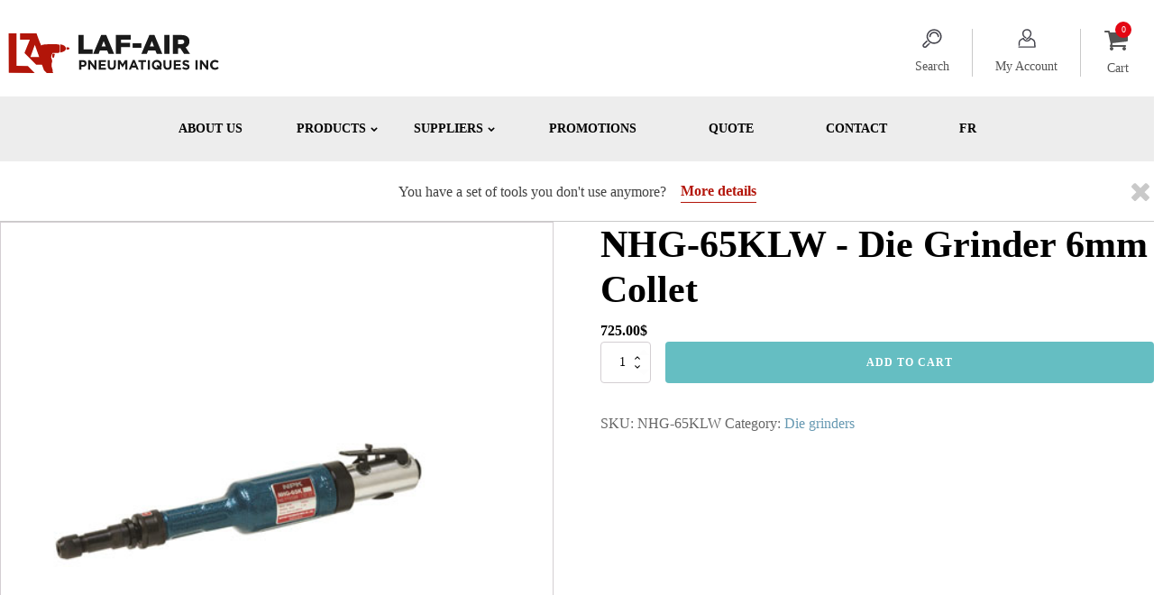

--- FILE ---
content_type: text/css
request_url: https://www.lafair.ca/wp-content/cache/min/1/wp-content/uploads/oxygen/css/18.css?ver=1748458698
body_size: 2163
content:
#section-1175-18>.ct-section-inner-wrap{padding-top:30px;padding-right:0;padding-bottom:30px;padding-left:0}#section-1186-18>.ct-section-inner-wrap{padding-top:0;padding-right:0;padding-bottom:0;padding-left:0}#section-217-18>.ct-section-inner-wrap{padding-top:0;padding-right:0;padding-bottom:0;padding-left:0}#section-1404-18>.ct-section-inner-wrap{padding-right:0;padding-left:0}@media (max-width:1400px){#section-1175-18>.ct-section-inner-wrap{padding-bottom:20px}}@media (max-width:991px){#section-1186-18>.ct-section-inner-wrap{display:none;flex-direction:unset}#section-1186-18{display:none}}#div_block-1176-18{width:100%}#div_block-1168-18{flex-direction:row;display:flex;color:#545454;height:100%;align-items:center}#div_block-1177-18{align-items:center;text-align:center}#div_block-1066-18{flex-direction:row;display:flex;align-items:center;justify-content:flex-end;text-align:right;height:100%}#div_block-278-18{flex-direction:row;display:flex;align-items:stretch;justify-content:space-between;text-align:justify;width:100%;max-width:1400px;padding-top:10px;padding-bottom:10px;background-color:#ededed}#div_block-279-18{flex-direction:row;display:flex;align-items:flex-start;justify-content:center;text-align:center;width:100%;color:#000}#div_block-284-18{flex-direction:row;display:flex;align-items:flex-start;justify-content:flex-start;text-align:left;width:auto;color:#000}#div_block-978-18{color:#fff}#div_block-978-18:hover{color:rgba(255,255,255,.7)}#div_block-982-18{width:100%;padding-top:25px;padding-left:25px;padding-right:25px}#div_block-1003-18{width:100%;padding-top:10px;padding-left:25px;padding-right:25px;padding-bottom:25px;align-items:flex-end;text-align:right}#div_block-1005-18{width:600px}#div_block-1006-18{width:600px;flex-direction:row;display:flex;justify-content:space-around;text-align:justify}#div_block-1461-18{color:#fff}#div_block-1461-18:hover{color:rgba(255,255,255,.7)}#div_block-1468-18{width:100%;padding-top:25px;padding-left:25px;padding-right:25px}#div_block-1470-18{width:100%;padding-top:10px;padding-left:25px;padding-right:25px;padding-bottom:25px;align-items:flex-end;text-align:right}#div_block-1473-18{width:600px}#div_block-1474-18{width:600px;flex-direction:row;display:flex;justify-content:space-around;text-align:justify}#div_block-1422-18{flex-direction:row;display:flex;align-items:center;justify-content:space-between;text-align:justify;width:100%;border-bottom-width:1px;border-bottom-style:solid;border-bottom-color:#c9c9c9}#div_block-1423-18{visibility:hidden}#div_block-1425-18{padding-top:20px;padding-bottom:20px;flex-direction:row;display:flex;align-items:center;justify-content:center;text-align:center;width:100%}#div_block-1227-18{width:100%;padding-top:75px;padding-bottom:75px;background-color:#2d2d2d;padding-left:75px;padding-right:75px}#div_block-1216-18{width:100%}#div_block-1232-18{width:100%;flex-direction:row;display:flex;justify-content:space-between;text-align:justify}#div_block-1237-18{flex-direction:row;display:flex}#div_block-1405-18{width:100%;background-color:#000;padding-top:10px;padding-bottom:10px;padding-left:75px;padding-right:75px}@media (max-width:1400px){#div_block-1168-18{flex-direction:unset;display:none}}@media (max-width:1400px){#div_block-1177-18{flex-direction:column;display:flex;align-items:flex-start;text-align:left}}@media (max-width:991px){#div_block-1066-18{flex-direction:row;display:flex;align-items:center}}@media (max-width:991px){#div_block-279-18{flex-direction:unset;display:none}}@media (max-width:991px){#div_block-1218-18{margin-bottom:10px}}@media (max-width:767px){#div_block-1177-18{padding-left:20px}}@media (max-width:767px){#div_block-1066-18{padding-right:10px}}@media (max-width:767px){#div_block-1425-18{padding-top:10px;padding-bottom:10px}}@media (max-width:767px){#div_block-1227-18{padding-left:20px;padding-right:20px;padding-top:50px;padding-bottom:50px}}@media (max-width:767px){#div_block-1232-18{flex-direction:column;display:flex;align-items:center;text-align:center}}@media (max-width:767px){#div_block-1237-18{margin-top:20px}}@media (max-width:479px){#div_block-1227-18{padding-top:30px;padding-bottom:30px}}#text_block-979-18{font-size:16px;font-weight:700;text-transform:uppercase;padding-right:5px;color:#000}#text_block-1463-18{font-size:16px;font-weight:700;text-transform:uppercase;padding-right:5px;color:#000}#text_block-1426-18{text-align:left;margin-right:16px}#text_block-1235-18{color:#ededed;font-size:16px;max-width:550px}#text_block-1241-18{color:#ededed}#text_block-1243-18{color:#fff}@media (max-width:1400px){#text_block-979-18{font-size:14px}}@media (max-width:1400px){#text_block-1463-18{font-size:14px}}@media (max-width:1400px){#text_block-1235-18{width:100%}}@media (max-width:767px){#text_block-1235-18{font-size:16px}}@media (max-width:479px){#text_block-1426-18{font-size:12px}}#div_block-1172-18{border-left-width:1px;border-left-color:#c9c9c9;border-left-style:solid}#link-274-18{text-align:left}#link-1279-18{text-align:left;flex-direction:unset;display:none}#link-1070-18{border-left-width:1px;border-left-color:#c9c9c9;border-left-style:solid;border-right-color:#c9c9c9;border-right-width:1px;border-right-style:solid}#link-1073-18{margin-right:0}@media (max-width:991px){#link-1073-18{border-right-width:1px;border-right-color:#c9c9c9;border-right-style:solid}}@media (max-width:767px){#link-274-18{flex-direction:unset;display:none}}@media (max-width:767px){#link-1279-18{flex-direction:unset;display:block}}@media (max-width:767px){#link-1070-18{flex-direction:unset;display:none}}#image-1244-18{width:28px;margin-bottom:10px}#image-1245-18{margin-bottom:9px;height:25px}#image-1280-18{width:300px;align-self:stretch}#image-1247-18{width:28px;margin-bottom:10px}#image-1248-18{width:28px;margin-bottom:10px}@media (max-width:991px){#image-1280-18{flex-direction:unset}}@media (max-width:767px){#image-1280-18{width:100px}}@media (max-width:767px){#image-1247-18{width:40px;margin-bottom:0}}@media (max-width:767px){#image-1248-18{width:40px;margin-bottom:0}}@media (max-width:479px){#image-1280-18{width:100px}}#fancy_icon-1037-18{color:#000}#fancy_icon-1037-18>svg{width:8px;height:8px}#fancy_icon-1465-18{color:#000}#fancy_icon-1465-18>svg{width:8px;height:8px}#fancy_icon-1424-18{color:#c9c9c9}#fancy_icon-1424-18>svg{width:30px;height:30px}#fancy_icon-1429-18{color:#c9c9c9}#fancy_icon-1429-18>svg{width:30px;height:30px}#fancy_icon-1240-18{color:#c9c9c9}#fancy_icon-1240-18>svg{width:25px;height:25px}#code_block-858-18{flex-direction:unset;display:none}#inner_content-30-18{max-width:1400px;margin-left:auto;margin-right:auto}@media (max-width:1400px){#_nav_menu-1273-18 .oxy-nav-menu-list{display:none}#_nav_menu-1273-18 .oxy-menu-toggle{display:initial}#_nav_menu-1273-18.oxy-nav-menu.oxy-nav-menu-open .oxy-nav-menu-list{display:initial}}#_nav_menu-1273-18.oxy-nav-menu.oxy-nav-menu-open{margin-top:0!important;margin-right:0!important;margin-left:0!important;margin-bottom:0!important}#_nav_menu-1273-18.oxy-nav-menu.oxy-nav-menu-open .menu-item a{padding-top:20px;padding-bottom:20px;padding-left:20px;padding-right:20px}#_nav_menu-1273-18 .oxy-nav-menu-hamburger-wrap{width:30px;height:30px}#_nav_menu-1273-18 .oxy-nav-menu-hamburger{width:30px;height:24px}#_nav_menu-1273-18 .oxy-nav-menu-hamburger-line{height:4px}#_nav_menu-1273-18.oxy-nav-menu-open .oxy-nav-menu-hamburger .oxy-nav-menu-hamburger-line:first-child{top:10px}#_nav_menu-1273-18.oxy-nav-menu-open .oxy-nav-menu-hamburger .oxy-nav-menu-hamburger-line:last-child{top:-10px}#_nav_menu-1273-18{flex-direction:unset;display:none}#_nav_menu-1273-18 .oxy-nav-menu-list{flex-direction:row}#_nav_menu-1273-18 .menu-item a{padding-top:20px;padding-left:20px;padding-right:20px;padding-bottom:20px}#_nav_menu-1273-18.oxy-nav-menu:not(.oxy-nav-menu-open) .sub-menu{background-color:#eee}#_nav_menu-1273-18.oxy-nav-menu:not(.oxy-nav-menu-open) .sub-menu .menu-item a{border:0;padding-top:20px;padding-bottom:20px}#_nav_menu-1273-18 .menu-item:focus-within a,#_nav_menu-1273-18 .menu-item:hover a{background-color:#eee;padding-top:17px;border-top-width:3px}#_nav_menu-1273-18.oxy-nav-menu:not(.oxy-nav-menu-open) .sub-menu:hover{background-color:#eee}#_nav_menu-1273-18.oxy-nav-menu:not(.oxy-nav-menu-open) .sub-menu .menu-item a:hover{border:0;padding-top:20px;padding-bottom:20px}#_nav_menu-281-18 .oxy-nav-menu-hamburger-line{background-color:#000}@media (max-width:767px){#_nav_menu-281-18 .oxy-nav-menu-list{display:none}#_nav_menu-281-18 .oxy-menu-toggle{display:initial}#_nav_menu-281-18.oxy-nav-menu.oxy-nav-menu-open .oxy-nav-menu-list{display:initial}}#_nav_menu-281-18.oxy-nav-menu.oxy-nav-menu-open{background-color:#a8a8a8;margin-top:0!important;margin-right:0!important;margin-left:0!important;margin-bottom:0!important}#_nav_menu-281-18.oxy-nav-menu.oxy-nav-menu-open .menu-item a{padding-top:15px;padding-bottom:15px;padding-left:40px;padding-right:40px}#_nav_menu-281-18 .oxy-nav-menu-hamburger-wrap{width:40px;height:40px;margin-top:10px;margin-bottom:10px}#_nav_menu-281-18 .oxy-nav-menu-hamburger{width:40px;height:32px}#_nav_menu-281-18 .oxy-nav-menu-hamburger-line{height:6px}#_nav_menu-281-18.oxy-nav-menu-open .oxy-nav-menu-hamburger .oxy-nav-menu-hamburger-line:first-child{top:13px}#_nav_menu-281-18.oxy-nav-menu-open .oxy-nav-menu-hamburger .oxy-nav-menu-hamburger-line:last-child{top:-13px}#_nav_menu-281-18{font-family:'Montserrat';color:#000}#_nav_menu-281-18 .oxy-nav-menu-list{flex-direction:row}#_nav_menu-281-18 .menu-item a{padding-top:15px;padding-left:40px;padding-right:40px;padding-bottom:15px;text-transform:uppercase;color:#000;font-weight:700}#_nav_menu-281-18.oxy-nav-menu:not(.oxy-nav-menu-open) .sub-menu{background-color:#000}#_nav_menu-281-18.oxy-nav-menu:not(.oxy-nav-menu-open) .sub-menu .menu-item a{border:0;padding-top:15px;padding-bottom:15px;color:#fff;padding-top:10px;padding-bottom:10px;padding-left:20px;padding-right:20px}#_nav_menu-281-18.oxy-nav-menu:not(.oxy-nav-menu-open) .oxy-nav-menu-list .sub-menu .menu-item a:hover{padding-top:10px;padding-bottom:10px;padding-left:20px;padding-right:20px}#_nav_menu-1064-18 .oxy-nav-menu-hamburger-line{background-color:#000}@media (max-width:767px){#_nav_menu-1064-18 .oxy-nav-menu-list{display:none}#_nav_menu-1064-18 .oxy-menu-toggle{display:initial}#_nav_menu-1064-18.oxy-nav-menu.oxy-nav-menu-open .oxy-nav-menu-list{display:initial}}#_nav_menu-1064-18.oxy-nav-menu.oxy-nav-menu-open{background-color:#a8a8a8;margin-top:0!important;margin-right:0!important;margin-left:0!important;margin-bottom:0!important}#_nav_menu-1064-18.oxy-nav-menu.oxy-nav-menu-open .menu-item a{padding-top:15px;padding-bottom:15px;padding-left:40px;padding-right:40px}#_nav_menu-1064-18 .oxy-nav-menu-hamburger-wrap{width:40px;height:40px;margin-top:10px;margin-bottom:10px}#_nav_menu-1064-18 .oxy-nav-menu-hamburger{width:40px;height:32px}#_nav_menu-1064-18 .oxy-nav-menu-hamburger-line{height:6px}#_nav_menu-1064-18.oxy-nav-menu-open .oxy-nav-menu-hamburger .oxy-nav-menu-hamburger-line:first-child{top:13px}#_nav_menu-1064-18.oxy-nav-menu-open .oxy-nav-menu-hamburger .oxy-nav-menu-hamburger-line:last-child{top:-13px}#_nav_menu-1064-18{font-family:'Montserrat'}#_nav_menu-1064-18 .oxy-nav-menu-list{flex-direction:row}#_nav_menu-1064-18 .menu-item a{padding-top:15px;padding-left:40px;padding-right:40px;padding-bottom:15px;text-transform:uppercase;color:#000;font-weight:700}#_nav_menu-1064-18.oxy-nav-menu:not(.oxy-nav-menu-open) .sub-menu{background-color:#000}#_nav_menu-1064-18.oxy-nav-menu:not(.oxy-nav-menu-open) .sub-menu .menu-item a{border:0;padding-top:15px;padding-bottom:15px;color:#fff;padding-top:10px;padding-bottom:10px;padding-left:20px;padding-right:20px}#_nav_menu-1064-18.oxy-nav-menu:not(.oxy-nav-menu-open) .oxy-nav-menu-list .sub-menu .menu-item a:hover{padding-top:10px;padding-bottom:10px;padding-left:20px;padding-right:20px}#_nav_menu-1267-18 .oxy-nav-menu-hamburger-line{background-color:#c9c9c9}#_nav_menu-1267-18.oxy-nav-menu.oxy-nav-menu-open{margin-top:0!important;margin-right:0!important;margin-left:0!important;margin-bottom:0!important}#_nav_menu-1267-18.oxy-nav-menu.oxy-nav-menu-open .menu-item a{padding-top:5px;padding-bottom:5px;padding-right:20px}#_nav_menu-1267-18 .oxy-nav-menu-hamburger-wrap{width:40px;height:40px;margin-top:10px;margin-bottom:10px}#_nav_menu-1267-18 .oxy-nav-menu-hamburger{width:40px;height:32px}#_nav_menu-1267-18 .oxy-nav-menu-hamburger-line{height:6px}#_nav_menu-1267-18.oxy-nav-menu-open .oxy-nav-menu-hamburger .oxy-nav-menu-hamburger-line:first-child{top:13px}#_nav_menu-1267-18.oxy-nav-menu-open .oxy-nav-menu-hamburger .oxy-nav-menu-hamburger-line:last-child{top:-13px}#_nav_menu-1267-18{font-size:16px}#_nav_menu-1267-18 .oxy-nav-menu-list{flex-direction:column}#_nav_menu-1267-18 .menu-item a{padding-top:5px;padding-right:20px;padding-bottom:5px;color:#c9c9c9}#_nav_menu-1267-18.oxy-nav-menu:not(.oxy-nav-menu-open) .sub-menu .menu-item a{border:0;padding-left:5px;padding-right:5px}#_nav_menu-1267-18 .menu-item:focus-within a,#_nav_menu-1267-18 .menu-item:hover a{color:#ededed}#_nav_menu-1267-18.oxy-nav-menu:not(.oxy-nav-menu-open) .sub-menu .menu-item a:hover{border:0;padding-left:5px;padding-right:5px}#_nav_menu-1406-18 .oxy-nav-menu-hamburger-line{background-color:#fff}#_nav_menu-1406-18.oxy-nav-menu.oxy-nav-menu-open{margin-top:0!important;margin-right:0!important;margin-left:0!important;margin-bottom:0!important}#_nav_menu-1406-18.oxy-nav-menu.oxy-nav-menu-open .menu-item a{padding-top:5px;padding-bottom:5px;padding-left:5px;padding-right:5px}#_nav_menu-1406-18 .oxy-nav-menu-hamburger-wrap{width:40px;height:40px;margin-top:10px;margin-bottom:10px}#_nav_menu-1406-18 .oxy-nav-menu-hamburger{width:40px;height:32px}#_nav_menu-1406-18 .oxy-nav-menu-hamburger-line{height:6px}#_nav_menu-1406-18.oxy-nav-menu-open .oxy-nav-menu-hamburger .oxy-nav-menu-hamburger-line:first-child{top:13px}#_nav_menu-1406-18.oxy-nav-menu-open .oxy-nav-menu-hamburger .oxy-nav-menu-hamburger-line:last-child{top:-13px}#_nav_menu-1406-18 .oxy-nav-menu-list{flex-direction:row}#_nav_menu-1406-18 .menu-item a{padding-top:5px;padding-right:5px;color:#fff;padding-bottom:5px;padding-left:5px;font-size:12px}#_nav_menu-1406-18.oxy-nav-menu:not(.oxy-nav-menu-open) .sub-menu .menu-item a{border:0;padding-top:5px;padding-bottom:5px}#_nav_menu-1406-18 .menu-item:focus-within a,#_nav_menu-1406-18 .menu-item:hover a{padding-bottom:4px;border-bottom-width:1px}#_nav_menu-1406-18.oxy-nav-menu:not(.oxy-nav-menu-open) .sub-menu .menu-item a:hover{border:0;padding-top:5px;padding-bottom:5px}@media (max-width:1400px){#_nav_menu-281-18{font-size:14px}#_nav_menu-281-18.oxy-nav-menu:not(.oxy-nav-menu-open) .sub-menu .menu-item a{border:0}}@media (max-width:1400px){#_nav_menu-1064-18{font-size:14px}#_nav_menu-1064-18.oxy-nav-menu:not(.oxy-nav-menu-open) .sub-menu .menu-item a{border:0}}@media (max-width:991px){#_nav_menu-1273-18{flex-direction:unset;display:block;padding-left:10px;padding-right:10px}#_nav_menu-1273-18.oxy-nav-menu:not(.oxy-nav-menu-open) .sub-menu .menu-item a{border:0}}@media (max-width:767px){#_nav_menu-1273-18{margin-left:5px}#_nav_menu-1273-18.oxy-nav-menu:not(.oxy-nav-menu-open) .sub-menu .menu-item a{border:0}}@media (max-width:767px){#_nav_menu-1267-18{font-size:16px}#_nav_menu-1267-18.oxy-nav-menu:not(.oxy-nav-menu-open) .sub-menu .menu-item a{border:0}}#modal-1164-18{background-color:#fff}#-cart-counter-1403-18 .oxy-cart-counter_inner_content{display:none}.oxy-cart-counter{position:relative}.oxy-cart-counter_link{color:inherit}.oxygen-builder-body .oxy-cart-counter>div:not(.oxy-cart-counter_inner_content):not(.oxy-cart-counter_icon_count){display:none}.oxy-cart-counter_inner_content{background-color:#fff;position:absolute;visibility:hidden;opacity:0;transition-property:opacity,visibility;transition-timing-function:ease;transition-duration:0.3s;z-index:99;width:300px;max-width:90vw;right:0;padding:20px}.oxy-cart-counter_visible+.oxy-cart-counter_inner_content{visibility:visible;opacity:1}.oxy-cart-counter_icon_count{cursor:pointer;background:none;border:none;position:relative}.oxy-cart-counter_icon_count:focus,.oxy-cart-counter_link:focus{outline:none}.oxy-cart-counter_icon_svg{height:1em;width:1em;fill:currentColor}.oxy-cart-counter_icon_count,.oxy-cart-counter_count{display:flex;align-items:center}.oxy-cart-counter_count{right:-10px}.oxy-cart-counter_number{display:flex;align-items:center;justify-content:center;border-radius:100px;background-color:#333;color:#fff;font-size:14px;height:20px;width:20px;transition-property:color,background-color;transition-timing-function:ease;transition-duration:0.3s}.oxy-cart-counter_icon{transition-property:color,background-color;transition-timing-function:ease;transition-duration:0.3s}.oxy-cart-counter_number:empty::before{content:'0'}.oxy-cart-counter_hidden .oxy-cart-counter_number:empty{display:none}.oxygen-builder-body .oxy-cart-counter_hidden .oxy-cart-counter_number:empty{display:flex}

--- FILE ---
content_type: image/svg+xml
request_url: https://www.lafair.ca/wp-content/uploads/new-logo-laf-air.svg
body_size: 1518
content:
<?xml version="1.0" encoding="utf-8"?>
<!-- Generator: Adobe Illustrator 24.1.3, SVG Export Plug-In . SVG Version: 6.00 Build 0)  -->
<svg version="1.1" id="Calque_1" xmlns="http://www.w3.org/2000/svg" xmlns:xlink="http://www.w3.org/1999/xlink" x="0px" y="0px"
	 viewBox="0 0 258.6 58.9" style="enable-background:new 0 0 258.6 58.9;" xml:space="preserve">
<style type="text/css">
	.st0{fill:#B21509;}
	.st1{fill:#1A1A1A;}
</style>
<g>
	<path class="st0" d="M9.3,7.3l9.1,0l0,36.8l13.1,0.2l7.9,8.1L9.6,52.2C9.6,52.2,9.3,7,9.3,7.3z"/>
</g>
<g>
	<g>
		<path class="st0" d="M68.8,19.8l0,9.2c0,0,6.8-0.7,6.5-4.8S68.8,19.8,68.8,19.8z"/>
	</g>
	<g>
		<path class="st0" d="M76,23.2l0,2.4l2.2,0c0.7,0,1.2-0.5,1.2-1.2v0c0-0.7-0.5-1.2-1.2-1.2L76,23.2z"/>
	</g>
	<g>
		<path class="st0" d="M66.4,19.7c-3.7-0.2-19.1-0.5-19.1,1.2c0,2.8-5.8-13.6-5.8-13.6s-19.2,0-19.1,0l0,7.2l11.3,0l-6.1,15
			l13.3,13.3l6.8,0l2.4,6.5l3.1,3.1l7.5,0l-1-2.7c0,0,0.7,0.7,0.3-1s-2.1-4.8-0.7-8.5c1.4-3.8-3.1-4.1,0.7-10.6l6,0
			c1.2,0,2.2-1,2.2-2.2l0-5.7C68.1,20.6,67.4,19.8,66.4,19.7z M34.4,34.2l5.1-14l5.1,14L34.4,34.2z"/>
	</g>
	<g>
		<path class="st0" d="M61.8,30.4c0.5,0.1,0.8,0.6,0.6,1.1c-0.2,0.7-0.4,1.5-0.4,1.9c0,0.7-1,2-1,2l-1.4-1c0,0-0.3-3.8,0.7-4.1
			C60.8,30.3,61.3,30.3,61.8,30.4z"/>
	</g>
</g>
<g>
	<g>
		<path class="st1" d="M89.7,9.1h6v16.3h10.4v5.2H89.7V9.1z"/>
		<path class="st1" d="M116.1,8.9h5.7l9.1,21.6h-6.4l-1.6-3.8h-8.3l-1.5,3.8h-6.3L116.1,8.9z M121.3,22.1l-2.4-6.1l-2.4,6.1H121.3z"
			/>
		<path class="st1" d="M133,9.1h17.2v5.2H139v3.7h10.2v4.9H139v7.7h-6V9.1z"/>
		<path class="st1" d="M152.3,18.4h10.1v5.1h-10.1V18.4z"/>
		<path class="st1" d="M171.7,8.9h5.7l9.1,21.6h-6.4l-1.6-3.8h-8.3l-1.5,3.8h-6.3L171.7,8.9z M176.9,22.1l-2.4-6.1l-2.4,6.1H176.9z"
			/>
		<path class="st1" d="M188.8,9.1h6v21.5h-6V9.1z"/>
		<path class="st1" d="M198.7,9.1h10.2c3.3,0,5.6,0.9,7,2.3c1.3,1.2,1.9,2.9,1.9,5v0.1c0,3.3-1.7,5.5-4.4,6.6l5.1,7.5h-6.9l-4.3-6.5
			h-0.1h-2.5v6.5h-6V9.1z M208.6,19.4c2,0,3.2-1,3.2-2.5v-0.1c0-1.7-1.2-2.5-3.2-2.5h-3.9v5.2H208.6z"/>
	</g>
</g>
<g>
	<g>
		<path class="st1" d="M94.9,45.3h-1.8v3.3h-2.4V37.7h4.4c2.6,0,4.1,1.5,4.1,3.7v0C99.3,44,97.3,45.3,94.9,45.3z M96.8,41.5
			c0-1.1-0.7-1.6-1.9-1.6h-1.8v3.3H95C96.1,43.2,96.8,42.4,96.8,41.5L96.8,41.5z"/>
		<path class="st1" d="M108.6,48.5l-5.2-6.9v6.9H101V37.7h2.2l5.1,6.7v-6.7h2.4v10.8H108.6z"/>
		<path class="st1" d="M113.3,48.5V37.7h8.2v2.1h-5.8V42h5.1v2.1h-5.1v2.3h5.9v2.1H113.3z"/>
		<path class="st1" d="M128.2,48.7c-2.9,0-4.7-1.6-4.7-4.8v-6.2h2.4v6.1c0,1.8,0.9,2.7,2.3,2.7c1.5,0,2.3-0.9,2.3-2.6v-6.2h2.4v6.1
			C132.9,47.1,131.1,48.7,128.2,48.7z"/>
		<path class="st1" d="M143.8,48.5v-7.1l-3.1,4.6h-0.1l-3-4.6v7h-2.3V37.7h2.6l2.8,4.6l2.8-4.6h2.6v10.8H143.8z"/>
		<path class="st1" d="M156.9,48.5l-1-2.4h-4.6l-1,2.4h-2.4l4.6-10.9h2.2l4.6,10.9H156.9z M153.6,40.5l-1.4,3.5h2.9L153.6,40.5z"/>
		<path class="st1" d="M164.5,39.9v8.6h-2.4v-8.6h-3.3v-2.2h9v2.2H164.5z"/>
		<path class="st1" d="M169.8,48.5V37.7h2.4v10.8H169.8z"/>
		<path class="st1" d="M184.5,48.9l-1.2-1.1c-0.9,0.6-2,0.9-3.2,0.9c-3.3,0-5.7-2.5-5.7-5.6v0c0-3.1,2.4-5.6,5.8-5.6
			c3.3,0,5.7,2.5,5.7,5.6v0c0,1.1-0.3,2.2-1,3.1l1.1,0.9L184.5,48.9z M183.4,43.1c0-1.9-1.4-3.4-3.3-3.4s-3.3,1.5-3.3,3.4v0
			c0,1.9,1.4,3.4,3.3,3.4c0.5,0,1-0.1,1.4-0.3l-1.8-1.5l1.5-1.7l1.8,1.6C183.3,44.2,183.4,43.7,183.4,43.1L183.4,43.1z"/>
		<path class="st1" d="M192.5,48.7c-2.9,0-4.7-1.6-4.7-4.8v-6.2h2.4v6.1c0,1.8,0.9,2.7,2.3,2.7c1.5,0,2.3-0.9,2.3-2.6v-6.2h2.4v6.1
			C197.3,47.1,195.5,48.7,192.5,48.7z"/>
		<path class="st1" d="M199.7,48.5V37.7h8.2v2.1h-5.8V42h5.1v2.1h-5.1v2.3h5.9v2.1H199.7z"/>
		<path class="st1" d="M214,48.7c-1.6,0-3.3-0.6-4.6-1.7l1.4-1.7c1,0.8,2,1.3,3.2,1.3c1,0,1.6-0.4,1.6-1v0c0-0.6-0.4-0.9-2.2-1.4
			c-2.2-0.6-3.6-1.2-3.6-3.3v0c0-2,1.6-3.3,3.8-3.3c1.6,0,2.9,0.5,4,1.4l-1.2,1.8c-1-0.7-1.9-1.1-2.8-1.1c-0.9,0-1.4,0.4-1.4,0.9v0
			c0,0.7,0.5,0.9,2.3,1.4c2.2,0.6,3.4,1.4,3.4,3.3v0C217.9,47.5,216.3,48.7,214,48.7z"/>
		<path class="st1" d="M224.8,48.5V37.7h2.4v10.8H224.8z"/>
		<path class="st1" d="M237.5,48.5l-5.2-6.9v6.9h-2.4V37.7h2.2l5.1,6.7v-6.7h2.4v10.8H237.5z"/>
		<path class="st1" d="M247.2,48.7c-3.2,0-5.6-2.5-5.6-5.6v0c0-3.1,2.3-5.6,5.7-5.6c2,0,3.3,0.7,4.3,1.7l-1.5,1.7
			c-0.8-0.8-1.7-1.2-2.8-1.2c-1.8,0-3.1,1.5-3.1,3.4v0c0,1.9,1.3,3.4,3.1,3.4c1.2,0,2-0.5,2.8-1.3l1.5,1.5
			C250.5,48,249.3,48.7,247.2,48.7z"/>
	</g>
</g>
</svg>


--- FILE ---
content_type: image/svg+xml
request_url: https://www.lafair.ca/wp-content/uploads/icone-gris-user.svg
body_size: 608
content:
<?xml version="1.0" encoding="utf-8"?>
<!-- Generator: Adobe Illustrator 24.1.3, SVG Export Plug-In . SVG Version: 6.00 Build 0)  -->
<svg version="1.1" id="Calque_1" xmlns="http://www.w3.org/2000/svg" xmlns:xlink="http://www.w3.org/1999/xlink" x="0px" y="0px"
	 viewBox="0 0 100 77.6" style="enable-background:new 0 0 100 77.6;" xml:space="preserve">
<style type="text/css">
	.st0{fill:#44444D;}
</style>
<g>
	<g>
		<path class="st0" d="M44.4,38.2c1.3,0.6,2.9,0,3.4-1.3c0.6-1.3,0-2.9-1.3-3.4c-7.7-3.4-10.4-11.4-9.1-17.5C38.7,9.7,43.5,6,50.2,6
			c4.3,0,7.7,1.4,10,4.2c2.8,3.4,3.5,8.1,2.9,11.2c-1.3,7.2-6.1,13-15.2,18.1c-1.3,0.7-1.7,2.3-1,3.6c0.5,0.8,1.4,1.3,2.3,1.3
			c0.4,0,0.9-0.1,1.3-0.3C57,40.3,66.1,34,68.2,22.4c0.7-4.1,0.1-10.6-4-15.5c-2.3-2.8-6.6-6.1-14-6.1c-11,0-16.5,7.3-17.9,14.1
			C30.5,23.1,34.1,33.8,44.4,38.2z"/>
		<path class="st0" d="M82.3,49.5c-2.9-7.7-15.6-12.6-17-13.1C64,36,62.6,36.6,62,37.8c-2.6,5.6-7,8.9-11.7,8.9
			c-4.8,0-9-3.3-11.6-8.9c-0.6-1.2-2-1.8-3.3-1.4c-1.4,0.5-14.1,5.4-17,13.1c-1.8,4.8-1.8,9.9-1.7,14.5c0,0.8,0,1.6,0,2.4
			c0,1.4,1.2,2.6,2.6,2.6c1.4,0,2.6-1.2,2.6-2.6c0-0.8,0-1.7,0-2.5c-0.1-4.1-0.2-8.7,1.3-12.5c1.5-3.9,7.8-7.4,11.8-9.2
			c3.6,6.1,9.1,9.7,15.2,9.7c0,0,0,0,0,0c6.2,0,11.7-3.6,15.3-9.7c4,1.8,10.4,5.3,11.8,9.2c1.1,3,1.7,9.5,1.8,19.5H18.7
			c-1.4,0-2.6,1.2-2.6,2.6c0,1.4,1.2,2.6,2.6,2.6h63.2c1.4,0,2.6-1.2,2.6-2.6C84.5,65.7,84.3,54.7,82.3,49.5z"/>
	</g>
</g>
</svg>
